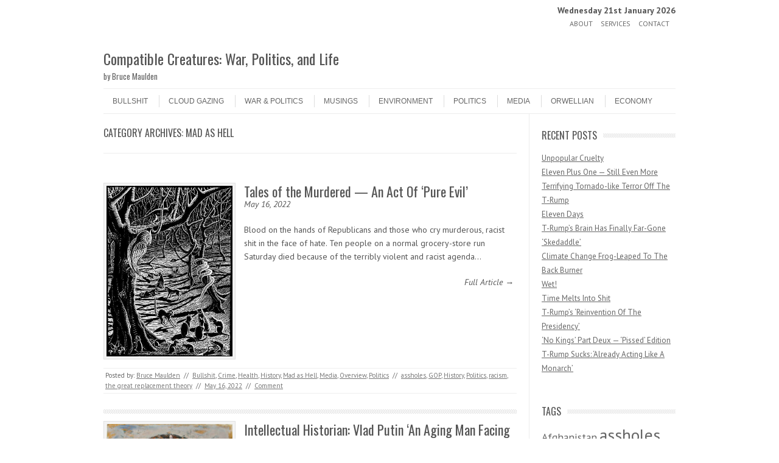

--- FILE ---
content_type: text/html; charset=UTF-8
request_url: https://bruce.maulden.us/category/mad-as-hell/
body_size: 16755
content:
<!DOCTYPE html>
<!-- paulirish.com/2008/conditional-stylesheets-vs-css-hacks-answer-neither/ -->
<!--[if IE 7]> <html class="no-js lt-ie9 lt-ie8" lang="en-US"> <![endif]-->
<!--[if IE 8]> <html class="no-js lt-ie9" lang="en-US"> <![endif]-->
<!--[if gt IE 8]><!--> <html class="no-js" lang="en-US"> <!--<![endif]-->
<head>
<meta charset="UTF-8" />
<meta name="viewport" content="width=device-width" />
<title>Mad as Hell Archives - Compatible Creatures: War, Politics, and Life</title>
<link rel="profile" href="http://gmpg.org/xfn/11" />
<link rel="pingback" href="https://bruce.maulden.us/xmlrpc.php" />

	
<!-- Begin wp_head() -->
<meta name='robots' content='index, follow, max-image-preview:large, max-snippet:-1, max-video-preview:-1' />

	<!-- This site is optimized with the Yoast SEO plugin v26.8 - https://yoast.com/product/yoast-seo-wordpress/ -->
	<link rel="canonical" href="https://bruce.maulden.us/category/mad-as-hell/" />
	<link rel="next" href="https://bruce.maulden.us/category/mad-as-hell/page/2/" />
	<script type="application/ld+json" class="yoast-schema-graph">{"@context":"https://schema.org","@graph":[{"@type":"CollectionPage","@id":"https://bruce.maulden.us/category/mad-as-hell/","url":"https://bruce.maulden.us/category/mad-as-hell/","name":"Mad as Hell Archives - Compatible Creatures: War, Politics, and Life","isPartOf":{"@id":"https://bruce.maulden.us/#website"},"primaryImageOfPage":{"@id":"https://bruce.maulden.us/category/mad-as-hell/#primaryimage"},"image":{"@id":"https://bruce.maulden.us/category/mad-as-hell/#primaryimage"},"thumbnailUrl":"https://bruce.maulden.us/wp-content/uploads/artwork_images_423841944_504846_mc-escher.jpg","inLanguage":"en-US"},{"@type":"ImageObject","inLanguage":"en-US","@id":"https://bruce.maulden.us/category/mad-as-hell/#primaryimage","url":"https://bruce.maulden.us/wp-content/uploads/artwork_images_423841944_504846_mc-escher.jpg","contentUrl":"https://bruce.maulden.us/wp-content/uploads/artwork_images_423841944_504846_mc-escher.jpg"},{"@type":"WebSite","@id":"https://bruce.maulden.us/#website","url":"https://bruce.maulden.us/","name":"Compatible Creatures: War, Politics, and Life","description":"by Bruce Maulden","publisher":{"@id":"https://bruce.maulden.us/#/schema/person/c31bf39d99c328f5e09176ceaa33e83b"},"potentialAction":[{"@type":"SearchAction","target":{"@type":"EntryPoint","urlTemplate":"https://bruce.maulden.us/?s={search_term_string}"},"query-input":{"@type":"PropertyValueSpecification","valueRequired":true,"valueName":"search_term_string"}}],"inLanguage":"en-US"},{"@type":["Person","Organization"],"@id":"https://bruce.maulden.us/#/schema/person/c31bf39d99c328f5e09176ceaa33e83b","name":"Bruce Maulden","image":{"@type":"ImageObject","inLanguage":"en-US","@id":"https://bruce.maulden.us/#/schema/person/image/","url":"https://secure.gravatar.com/avatar/8a4dbe259e9973d2b5d6303549611b1d0dfb70641413860bdcd607c8c59cd142?s=96&d=identicon&r=g","contentUrl":"https://secure.gravatar.com/avatar/8a4dbe259e9973d2b5d6303549611b1d0dfb70641413860bdcd607c8c59cd142?s=96&d=identicon&r=g","caption":"Bruce Maulden"},"logo":{"@id":"https://bruce.maulden.us/#/schema/person/image/"},"sameAs":["https://bruce.maulden.us/"]}]}</script>
	<!-- / Yoast SEO plugin. -->


<link rel='dns-prefetch' href='//platform-api.sharethis.com' />
<link rel='dns-prefetch' href='//www.googletagmanager.com' />
<link rel='dns-prefetch' href='//fonts.googleapis.com' />
<link rel="alternate" type="application/rss+xml" title="Compatible Creatures: War, Politics, and Life &raquo; Feed" href="https://bruce.maulden.us/feed/" />
<link rel="alternate" type="application/rss+xml" title="Compatible Creatures: War, Politics, and Life &raquo; Comments Feed" href="https://bruce.maulden.us/comments/feed/" />
<link rel="alternate" type="application/rss+xml" title="Compatible Creatures: War, Politics, and Life &raquo; Mad as Hell Category Feed" href="https://bruce.maulden.us/category/mad-as-hell/feed/" />
		<style>
			.lazyload,
			.lazyloading {
				max-width: 100%;
			}
		</style>
		<style id='wp-img-auto-sizes-contain-inline-css' type='text/css'>
img:is([sizes=auto i],[sizes^="auto," i]){contain-intrinsic-size:3000px 1500px}
/*# sourceURL=wp-img-auto-sizes-contain-inline-css */
</style>
<style id='wp-emoji-styles-inline-css' type='text/css'>

	img.wp-smiley, img.emoji {
		display: inline !important;
		border: none !important;
		box-shadow: none !important;
		height: 1em !important;
		width: 1em !important;
		margin: 0 0.07em !important;
		vertical-align: -0.1em !important;
		background: none !important;
		padding: 0 !important;
	}
/*# sourceURL=wp-emoji-styles-inline-css */
</style>
<style id='wp-block-library-inline-css' type='text/css'>
:root{--wp-block-synced-color:#7a00df;--wp-block-synced-color--rgb:122,0,223;--wp-bound-block-color:var(--wp-block-synced-color);--wp-editor-canvas-background:#ddd;--wp-admin-theme-color:#007cba;--wp-admin-theme-color--rgb:0,124,186;--wp-admin-theme-color-darker-10:#006ba1;--wp-admin-theme-color-darker-10--rgb:0,107,160.5;--wp-admin-theme-color-darker-20:#005a87;--wp-admin-theme-color-darker-20--rgb:0,90,135;--wp-admin-border-width-focus:2px}@media (min-resolution:192dpi){:root{--wp-admin-border-width-focus:1.5px}}.wp-element-button{cursor:pointer}:root .has-very-light-gray-background-color{background-color:#eee}:root .has-very-dark-gray-background-color{background-color:#313131}:root .has-very-light-gray-color{color:#eee}:root .has-very-dark-gray-color{color:#313131}:root .has-vivid-green-cyan-to-vivid-cyan-blue-gradient-background{background:linear-gradient(135deg,#00d084,#0693e3)}:root .has-purple-crush-gradient-background{background:linear-gradient(135deg,#34e2e4,#4721fb 50%,#ab1dfe)}:root .has-hazy-dawn-gradient-background{background:linear-gradient(135deg,#faaca8,#dad0ec)}:root .has-subdued-olive-gradient-background{background:linear-gradient(135deg,#fafae1,#67a671)}:root .has-atomic-cream-gradient-background{background:linear-gradient(135deg,#fdd79a,#004a59)}:root .has-nightshade-gradient-background{background:linear-gradient(135deg,#330968,#31cdcf)}:root .has-midnight-gradient-background{background:linear-gradient(135deg,#020381,#2874fc)}:root{--wp--preset--font-size--normal:16px;--wp--preset--font-size--huge:42px}.has-regular-font-size{font-size:1em}.has-larger-font-size{font-size:2.625em}.has-normal-font-size{font-size:var(--wp--preset--font-size--normal)}.has-huge-font-size{font-size:var(--wp--preset--font-size--huge)}.has-text-align-center{text-align:center}.has-text-align-left{text-align:left}.has-text-align-right{text-align:right}.has-fit-text{white-space:nowrap!important}#end-resizable-editor-section{display:none}.aligncenter{clear:both}.items-justified-left{justify-content:flex-start}.items-justified-center{justify-content:center}.items-justified-right{justify-content:flex-end}.items-justified-space-between{justify-content:space-between}.screen-reader-text{border:0;clip-path:inset(50%);height:1px;margin:-1px;overflow:hidden;padding:0;position:absolute;width:1px;word-wrap:normal!important}.screen-reader-text:focus{background-color:#ddd;clip-path:none;color:#444;display:block;font-size:1em;height:auto;left:5px;line-height:normal;padding:15px 23px 14px;text-decoration:none;top:5px;width:auto;z-index:100000}html :where(.has-border-color){border-style:solid}html :where([style*=border-top-color]){border-top-style:solid}html :where([style*=border-right-color]){border-right-style:solid}html :where([style*=border-bottom-color]){border-bottom-style:solid}html :where([style*=border-left-color]){border-left-style:solid}html :where([style*=border-width]){border-style:solid}html :where([style*=border-top-width]){border-top-style:solid}html :where([style*=border-right-width]){border-right-style:solid}html :where([style*=border-bottom-width]){border-bottom-style:solid}html :where([style*=border-left-width]){border-left-style:solid}html :where(img[class*=wp-image-]){height:auto;max-width:100%}:where(figure){margin:0 0 1em}html :where(.is-position-sticky){--wp-admin--admin-bar--position-offset:var(--wp-admin--admin-bar--height,0px)}@media screen and (max-width:600px){html :where(.is-position-sticky){--wp-admin--admin-bar--position-offset:0px}}

/*# sourceURL=wp-block-library-inline-css */
</style><style id='global-styles-inline-css' type='text/css'>
:root{--wp--preset--aspect-ratio--square: 1;--wp--preset--aspect-ratio--4-3: 4/3;--wp--preset--aspect-ratio--3-4: 3/4;--wp--preset--aspect-ratio--3-2: 3/2;--wp--preset--aspect-ratio--2-3: 2/3;--wp--preset--aspect-ratio--16-9: 16/9;--wp--preset--aspect-ratio--9-16: 9/16;--wp--preset--color--black: #000000;--wp--preset--color--cyan-bluish-gray: #abb8c3;--wp--preset--color--white: #ffffff;--wp--preset--color--pale-pink: #f78da7;--wp--preset--color--vivid-red: #cf2e2e;--wp--preset--color--luminous-vivid-orange: #ff6900;--wp--preset--color--luminous-vivid-amber: #fcb900;--wp--preset--color--light-green-cyan: #7bdcb5;--wp--preset--color--vivid-green-cyan: #00d084;--wp--preset--color--pale-cyan-blue: #8ed1fc;--wp--preset--color--vivid-cyan-blue: #0693e3;--wp--preset--color--vivid-purple: #9b51e0;--wp--preset--gradient--vivid-cyan-blue-to-vivid-purple: linear-gradient(135deg,rgb(6,147,227) 0%,rgb(155,81,224) 100%);--wp--preset--gradient--light-green-cyan-to-vivid-green-cyan: linear-gradient(135deg,rgb(122,220,180) 0%,rgb(0,208,130) 100%);--wp--preset--gradient--luminous-vivid-amber-to-luminous-vivid-orange: linear-gradient(135deg,rgb(252,185,0) 0%,rgb(255,105,0) 100%);--wp--preset--gradient--luminous-vivid-orange-to-vivid-red: linear-gradient(135deg,rgb(255,105,0) 0%,rgb(207,46,46) 100%);--wp--preset--gradient--very-light-gray-to-cyan-bluish-gray: linear-gradient(135deg,rgb(238,238,238) 0%,rgb(169,184,195) 100%);--wp--preset--gradient--cool-to-warm-spectrum: linear-gradient(135deg,rgb(74,234,220) 0%,rgb(151,120,209) 20%,rgb(207,42,186) 40%,rgb(238,44,130) 60%,rgb(251,105,98) 80%,rgb(254,248,76) 100%);--wp--preset--gradient--blush-light-purple: linear-gradient(135deg,rgb(255,206,236) 0%,rgb(152,150,240) 100%);--wp--preset--gradient--blush-bordeaux: linear-gradient(135deg,rgb(254,205,165) 0%,rgb(254,45,45) 50%,rgb(107,0,62) 100%);--wp--preset--gradient--luminous-dusk: linear-gradient(135deg,rgb(255,203,112) 0%,rgb(199,81,192) 50%,rgb(65,88,208) 100%);--wp--preset--gradient--pale-ocean: linear-gradient(135deg,rgb(255,245,203) 0%,rgb(182,227,212) 50%,rgb(51,167,181) 100%);--wp--preset--gradient--electric-grass: linear-gradient(135deg,rgb(202,248,128) 0%,rgb(113,206,126) 100%);--wp--preset--gradient--midnight: linear-gradient(135deg,rgb(2,3,129) 0%,rgb(40,116,252) 100%);--wp--preset--font-size--small: 13px;--wp--preset--font-size--medium: 20px;--wp--preset--font-size--large: 36px;--wp--preset--font-size--x-large: 42px;--wp--preset--spacing--20: 0.44rem;--wp--preset--spacing--30: 0.67rem;--wp--preset--spacing--40: 1rem;--wp--preset--spacing--50: 1.5rem;--wp--preset--spacing--60: 2.25rem;--wp--preset--spacing--70: 3.38rem;--wp--preset--spacing--80: 5.06rem;--wp--preset--shadow--natural: 6px 6px 9px rgba(0, 0, 0, 0.2);--wp--preset--shadow--deep: 12px 12px 50px rgba(0, 0, 0, 0.4);--wp--preset--shadow--sharp: 6px 6px 0px rgba(0, 0, 0, 0.2);--wp--preset--shadow--outlined: 6px 6px 0px -3px rgb(255, 255, 255), 6px 6px rgb(0, 0, 0);--wp--preset--shadow--crisp: 6px 6px 0px rgb(0, 0, 0);}:where(.is-layout-flex){gap: 0.5em;}:where(.is-layout-grid){gap: 0.5em;}body .is-layout-flex{display: flex;}.is-layout-flex{flex-wrap: wrap;align-items: center;}.is-layout-flex > :is(*, div){margin: 0;}body .is-layout-grid{display: grid;}.is-layout-grid > :is(*, div){margin: 0;}:where(.wp-block-columns.is-layout-flex){gap: 2em;}:where(.wp-block-columns.is-layout-grid){gap: 2em;}:where(.wp-block-post-template.is-layout-flex){gap: 1.25em;}:where(.wp-block-post-template.is-layout-grid){gap: 1.25em;}.has-black-color{color: var(--wp--preset--color--black) !important;}.has-cyan-bluish-gray-color{color: var(--wp--preset--color--cyan-bluish-gray) !important;}.has-white-color{color: var(--wp--preset--color--white) !important;}.has-pale-pink-color{color: var(--wp--preset--color--pale-pink) !important;}.has-vivid-red-color{color: var(--wp--preset--color--vivid-red) !important;}.has-luminous-vivid-orange-color{color: var(--wp--preset--color--luminous-vivid-orange) !important;}.has-luminous-vivid-amber-color{color: var(--wp--preset--color--luminous-vivid-amber) !important;}.has-light-green-cyan-color{color: var(--wp--preset--color--light-green-cyan) !important;}.has-vivid-green-cyan-color{color: var(--wp--preset--color--vivid-green-cyan) !important;}.has-pale-cyan-blue-color{color: var(--wp--preset--color--pale-cyan-blue) !important;}.has-vivid-cyan-blue-color{color: var(--wp--preset--color--vivid-cyan-blue) !important;}.has-vivid-purple-color{color: var(--wp--preset--color--vivid-purple) !important;}.has-black-background-color{background-color: var(--wp--preset--color--black) !important;}.has-cyan-bluish-gray-background-color{background-color: var(--wp--preset--color--cyan-bluish-gray) !important;}.has-white-background-color{background-color: var(--wp--preset--color--white) !important;}.has-pale-pink-background-color{background-color: var(--wp--preset--color--pale-pink) !important;}.has-vivid-red-background-color{background-color: var(--wp--preset--color--vivid-red) !important;}.has-luminous-vivid-orange-background-color{background-color: var(--wp--preset--color--luminous-vivid-orange) !important;}.has-luminous-vivid-amber-background-color{background-color: var(--wp--preset--color--luminous-vivid-amber) !important;}.has-light-green-cyan-background-color{background-color: var(--wp--preset--color--light-green-cyan) !important;}.has-vivid-green-cyan-background-color{background-color: var(--wp--preset--color--vivid-green-cyan) !important;}.has-pale-cyan-blue-background-color{background-color: var(--wp--preset--color--pale-cyan-blue) !important;}.has-vivid-cyan-blue-background-color{background-color: var(--wp--preset--color--vivid-cyan-blue) !important;}.has-vivid-purple-background-color{background-color: var(--wp--preset--color--vivid-purple) !important;}.has-black-border-color{border-color: var(--wp--preset--color--black) !important;}.has-cyan-bluish-gray-border-color{border-color: var(--wp--preset--color--cyan-bluish-gray) !important;}.has-white-border-color{border-color: var(--wp--preset--color--white) !important;}.has-pale-pink-border-color{border-color: var(--wp--preset--color--pale-pink) !important;}.has-vivid-red-border-color{border-color: var(--wp--preset--color--vivid-red) !important;}.has-luminous-vivid-orange-border-color{border-color: var(--wp--preset--color--luminous-vivid-orange) !important;}.has-luminous-vivid-amber-border-color{border-color: var(--wp--preset--color--luminous-vivid-amber) !important;}.has-light-green-cyan-border-color{border-color: var(--wp--preset--color--light-green-cyan) !important;}.has-vivid-green-cyan-border-color{border-color: var(--wp--preset--color--vivid-green-cyan) !important;}.has-pale-cyan-blue-border-color{border-color: var(--wp--preset--color--pale-cyan-blue) !important;}.has-vivid-cyan-blue-border-color{border-color: var(--wp--preset--color--vivid-cyan-blue) !important;}.has-vivid-purple-border-color{border-color: var(--wp--preset--color--vivid-purple) !important;}.has-vivid-cyan-blue-to-vivid-purple-gradient-background{background: var(--wp--preset--gradient--vivid-cyan-blue-to-vivid-purple) !important;}.has-light-green-cyan-to-vivid-green-cyan-gradient-background{background: var(--wp--preset--gradient--light-green-cyan-to-vivid-green-cyan) !important;}.has-luminous-vivid-amber-to-luminous-vivid-orange-gradient-background{background: var(--wp--preset--gradient--luminous-vivid-amber-to-luminous-vivid-orange) !important;}.has-luminous-vivid-orange-to-vivid-red-gradient-background{background: var(--wp--preset--gradient--luminous-vivid-orange-to-vivid-red) !important;}.has-very-light-gray-to-cyan-bluish-gray-gradient-background{background: var(--wp--preset--gradient--very-light-gray-to-cyan-bluish-gray) !important;}.has-cool-to-warm-spectrum-gradient-background{background: var(--wp--preset--gradient--cool-to-warm-spectrum) !important;}.has-blush-light-purple-gradient-background{background: var(--wp--preset--gradient--blush-light-purple) !important;}.has-blush-bordeaux-gradient-background{background: var(--wp--preset--gradient--blush-bordeaux) !important;}.has-luminous-dusk-gradient-background{background: var(--wp--preset--gradient--luminous-dusk) !important;}.has-pale-ocean-gradient-background{background: var(--wp--preset--gradient--pale-ocean) !important;}.has-electric-grass-gradient-background{background: var(--wp--preset--gradient--electric-grass) !important;}.has-midnight-gradient-background{background: var(--wp--preset--gradient--midnight) !important;}.has-small-font-size{font-size: var(--wp--preset--font-size--small) !important;}.has-medium-font-size{font-size: var(--wp--preset--font-size--medium) !important;}.has-large-font-size{font-size: var(--wp--preset--font-size--large) !important;}.has-x-large-font-size{font-size: var(--wp--preset--font-size--x-large) !important;}
/*# sourceURL=global-styles-inline-css */
</style>

<style id='classic-theme-styles-inline-css' type='text/css'>
/*! This file is auto-generated */
.wp-block-button__link{color:#fff;background-color:#32373c;border-radius:9999px;box-shadow:none;text-decoration:none;padding:calc(.667em + 2px) calc(1.333em + 2px);font-size:1.125em}.wp-block-file__button{background:#32373c;color:#fff;text-decoration:none}
/*# sourceURL=/wp-includes/css/classic-themes.min.css */
</style>
<link rel='stylesheet' id='leaf-style-css' href='https://bruce.maulden.us/wp-content/themes/leaf/style.css?ver=6.9' type='text/css' media='all' />
<link rel='stylesheet' id='leaf-google-fonts-css' href='https://fonts.googleapis.com/css?family=Oswald:400|PT+Sans:400,700,400italic' type='text/css' media='all' />
<script type="text/javascript" src="https://bruce.maulden.us/wp-includes/js/jquery/jquery.min.js?ver=3.7.1" id="jquery-core-js"></script>
<script type="text/javascript" src="https://bruce.maulden.us/wp-includes/js/jquery/jquery-migrate.min.js?ver=3.4.1" id="jquery-migrate-js"></script>
<script type="text/javascript" src="https://bruce.maulden.us/wp-content/themes/leaf/js/modernizr-2.6.2.js?ver=2.6.2" id="modernizr-js"></script>
<script type="text/javascript" src="//platform-api.sharethis.com/js/sharethis.js#source=googleanalytics-wordpress#product=ga&amp;property=5e7a4566da97820012e00c0e" id="googleanalytics-platform-sharethis-js"></script>

<!-- Google tag (gtag.js) snippet added by Site Kit -->
<!-- Google Analytics snippet added by Site Kit -->
<script type="text/javascript" src="https://www.googletagmanager.com/gtag/js?id=GT-TBV42BD" id="google_gtagjs-js" async></script>
<script type="text/javascript" id="google_gtagjs-js-after">
/* <![CDATA[ */
window.dataLayer = window.dataLayer || [];function gtag(){dataLayer.push(arguments);}
gtag("set","linker",{"domains":["bruce.maulden.us"]});
gtag("js", new Date());
gtag("set", "developer_id.dZTNiMT", true);
gtag("config", "GT-TBV42BD");
 window._googlesitekit = window._googlesitekit || {}; window._googlesitekit.throttledEvents = []; window._googlesitekit.gtagEvent = (name, data) => { var key = JSON.stringify( { name, data } ); if ( !! window._googlesitekit.throttledEvents[ key ] ) { return; } window._googlesitekit.throttledEvents[ key ] = true; setTimeout( () => { delete window._googlesitekit.throttledEvents[ key ]; }, 5 ); gtag( "event", name, { ...data, event_source: "site-kit" } ); }; 
//# sourceURL=google_gtagjs-js-after
/* ]]> */
</script>
<link rel="https://api.w.org/" href="https://bruce.maulden.us/wp-json/" /><link rel="alternate" title="JSON" type="application/json" href="https://bruce.maulden.us/wp-json/wp/v2/categories/9" /><link rel="EditURI" type="application/rsd+xml" title="RSD" href="https://bruce.maulden.us/xmlrpc.php?rsd" />
<meta name="generator" content="WordPress 6.9" />
<meta name="generator" content="Site Kit by Google 1.170.0" />		<script>
			document.documentElement.className = document.documentElement.className.replace('no-js', 'js');
		</script>
				<style>
			.no-js img.lazyload {
				display: none;
			}

			figure.wp-block-image img.lazyloading {
				min-width: 150px;
			}

			.lazyload,
			.lazyloading {
				--smush-placeholder-width: 100px;
				--smush-placeholder-aspect-ratio: 1/1;
				width: var(--smush-image-width, var(--smush-placeholder-width)) !important;
				aspect-ratio: var(--smush-image-aspect-ratio, var(--smush-placeholder-aspect-ratio)) !important;
			}

						.lazyload, .lazyloading {
				opacity: 0;
			}

			.lazyloaded {
				opacity: 1;
				transition: opacity 400ms;
				transition-delay: 0ms;
			}

					</style>
		<!-- Begin Leaf css -->
<style type="text/css">
#page { max-width: 100%; margin-top: 0px; margin-bottom: 0px; box-shadow: none;}
a:hover, .site-header h1 a:hover, .site-header h2 a:hover, .comments-link a:hover, .entry-meta a:hover, .widget-area .widget a:hover, .footer-navigation li a:hover, .copyright a:hover, .site-info a:hover, .comment-content .reply a:hover, #respond #submit:hover { color: #009966;}
.image-tag, .aside-format, .audio-format, .gallery-format, .image-format, .link-format, .video-format, .search-bar .submit, .iview-caption.caption3, .pagination .current, .pagination a:hover { background-color: #009966;}
.search-bar:after {border-right-color: #009966;}



</style>
<!-- End Leaf css -->
<script>
(function() {
	(function (i, s, o, g, r, a, m) {
		i['GoogleAnalyticsObject'] = r;
		i[r] = i[r] || function () {
				(i[r].q = i[r].q || []).push(arguments)
			}, i[r].l = 1 * new Date();
		a = s.createElement(o),
			m = s.getElementsByTagName(o)[0];
		a.async = 1;
		a.src = g;
		m.parentNode.insertBefore(a, m)
	})(window, document, 'script', 'https://google-analytics.com/analytics.js', 'ga');

	ga('create', 'UA-33549550-12', 'auto');
			ga('send', 'pageview');
	})();
</script>
<style type="text/css" id="custom-background-css">
body.custom-background { background-image: url("https://bruce.maulden.us/wp-content/themes/leaf/images/body-BG.png"); background-position: left top; background-size: auto; background-repeat: repeat; background-attachment: scroll; }
</style>
	
<!-- Google Tag Manager snippet added by Site Kit -->
<script type="text/javascript">
/* <![CDATA[ */

			( function( w, d, s, l, i ) {
				w[l] = w[l] || [];
				w[l].push( {'gtm.start': new Date().getTime(), event: 'gtm.js'} );
				var f = d.getElementsByTagName( s )[0],
					j = d.createElement( s ), dl = l != 'dataLayer' ? '&l=' + l : '';
				j.async = true;
				j.src = 'https://www.googletagmanager.com/gtm.js?id=' + i + dl;
				f.parentNode.insertBefore( j, f );
			} )( window, document, 'script', 'dataLayer', 'GTM-M8HTWRCZ' );
			
/* ]]> */
</script>

<!-- End Google Tag Manager snippet added by Site Kit -->
<!-- End wp_head() -->
</head>

<body class="archive category category-mad-as-hell category-9 custom-background wp-theme-leaf">

<div id="page" class="hfeed site">

	<div id="head-container">
	
				
<div align="right" class="top-nav row" style="padding-top:10px;"><strong>Wednesday 21st January 2026</strong></div>
				
		
			<div class="top-nav row">

				<nav role="navigation" class="site-navigation header-navigation twelve columns">
					<h1 class="assistive-text">Header Menu</h1>
					<div class="assistive-text skip-link"><a href="#content" title="Skip to content">Skip to content</a></div>
					<div class="menu-main-container"><ul id="menu-main" class="header-menu"><li id="menu-item-19443" class="menu-item menu-item-type-post_type menu-item-object-page menu-item-19443"><a href="https://bruce.maulden.us/about/">About</a></li>
<li id="menu-item-19444" class="menu-item menu-item-type-post_type menu-item-object-page menu-item-19444"><a href="https://bruce.maulden.us/services/">Services</a></li>
<li id="menu-item-19623" class="menu-item menu-item-type-post_type menu-item-object-page menu-item-19623"><a href="https://bruce.maulden.us/contact/">Contact</a></li>
</ul></div>				</nav><!-- .site-navigation .header-navigation -->
					
			</div><!-- .top-nav .row -->
					
		
		<div class="row">
			<header id="masthead" class="site-header row twelve columns" role="banner">

				<div class="row">

					<div class="header-group six columns">
					
											
						<hgroup>
							<h1 class="site-title"><a href="https://bruce.maulden.us/" title="Compatible Creatures: War, Politics, and Life" rel="home">Compatible Creatures: War, Politics, and Life</a></h1>
							<h2 class="site-description">by Bruce Maulden</h2>
						</hgroup>
						
											</div><!-- .header-group .six .columns -->
					
												
				</div><!-- .row -->
				
				<nav role="navigation" class="site-navigation main-navigation">
					<h1 class="assistive-text">Menu</h1>
					<div class="assistive-text skip-link"><a href="#content" title="Skip to content">Skip to content</a></div>

					<div class="menu-categories-container"><ul id="menu-categories" class="sf-menu"><li id="menu-item-28866" class="menu-item menu-item-type-taxonomy menu-item-object-category menu-item-28866"><a href="https://bruce.maulden.us/category/bullshit/">Bullshit</a></li>
<li id="menu-item-28867" class="menu-item menu-item-type-taxonomy menu-item-object-category menu-item-28867"><a href="https://bruce.maulden.us/category/cloud-gazing/">Cloud Gazing</a></li>
<li id="menu-item-28868" class="menu-item menu-item-type-taxonomy menu-item-object-category menu-item-28868"><a href="https://bruce.maulden.us/category/warpolitics/">War &#038; Politics</a></li>
<li id="menu-item-28869" class="menu-item menu-item-type-taxonomy menu-item-object-category menu-item-28869"><a href="https://bruce.maulden.us/category/musings/">Musings</a></li>
<li id="menu-item-28870" class="menu-item menu-item-type-taxonomy menu-item-object-category menu-item-28870"><a href="https://bruce.maulden.us/category/environment/">Environment</a></li>
<li id="menu-item-28871" class="menu-item menu-item-type-taxonomy menu-item-object-category menu-item-28871"><a href="https://bruce.maulden.us/category/politics/">Politics</a></li>
<li id="menu-item-28872" class="menu-item menu-item-type-taxonomy menu-item-object-category menu-item-28872"><a href="https://bruce.maulden.us/category/media/">Media</a></li>
<li id="menu-item-28873" class="menu-item menu-item-type-taxonomy menu-item-object-category menu-item-28873"><a href="https://bruce.maulden.us/category/orwellian/">Orwellian</a></li>
<li id="menu-item-28874" class="menu-item menu-item-type-taxonomy menu-item-object-category menu-item-28874"><a href="https://bruce.maulden.us/category/economy-2/">Economy</a></li>
</ul></div>				</nav><!-- .site-navigation .main-navigation -->
				
			</header><!-- #masthead .site-header .twelve .columns -->
		</div><!-- .row -->
	</div><!-- #head-container -->
	
		
	<div id="main" class="row">
	<section id="primary" class="site-content nine columns">
		<div id="content" role="main">

					<header class="archive-header">
				<h1 class="archive-title">Category Archives: <span>Mad as Hell</span></h1>

							</header><!-- /. archive-header -->

			
	<article id="post-66207" class="post-66207 post type-post status-publish format-standard has-post-thumbnail hentry category-bullshit category-crime category-health category-history category-mad-as-hell category-media category-overview category-politics tag-assholes tag-gop tag-history tag-politics tag-racism tag-the-great-replacement-theory">

		<div class="post-articles row">
								
			<div class="four columns">
			
				
					<a href="https://bruce.maulden.us/2022/05/16/tales-of-the-murdered-an-act-of-pure-evil/">
						<img data-src="https://bruce.maulden.us/wp-content/uploads/artwork_images_423841944_504846_mc-escher.jpg" alt="Tales of the Murdered &#8212; An Act Of &#8216;Pure Evil&#8217;" class="attachment-post-thumbnail wp-post-image lazyload" src="[data-uri]" style="--smush-placeholder-width: 354px; --smush-placeholder-aspect-ratio: 354/480;">
					</a>
				
														
			</div><!-- .four .columns -->
							
			<div class="eight columns">
							
				<header class="entry-header">
					<h1 class="entry-title">
						<a href="https://bruce.maulden.us/2022/05/16/tales-of-the-murdered-an-act-of-pure-evil/" title="Permalink to Tales of the Murdered &#8212; An Act Of &#8216;Pure Evil&#8217;" rel="bookmark">Tales of the Murdered &#8212; An Act Of &#8216;Pure Evil&#8217;</a>
					</h1>
					<em>May 16, 2022</em>
				</header><!-- .entry-header -->

				<div class="entry-summary">
					<p>Blood on the hands of Republicans and those who cry murderous, racist shit in the face of hate. Ten people on a normal grocery-store run Saturday died because of the terribly violent and racist agenda&hellip;</p>				</div><!-- .entry-summary -->

				<p class="read-more-link"><a href="https://bruce.maulden.us/2022/05/16/tales-of-the-murdered-an-act-of-pure-evil/">Full Article &rarr;</a></p>
							
			</div><!-- .eight .columns -->
				
		</div><!-- .post-articles .row -->

		<footer class="entry-meta">
			<span class="posted-by">Posted by: <span class="author vcard"><a class="url fn n" href="https://bruce.maulden.us/author/bruce/" title="View all posts by Bruce Maulden" rel="author">Bruce Maulden</a></span> </span><span class="spacer">//</span> <a href="https://bruce.maulden.us/category/bullshit/" rel="category tag">Bullshit</a>, <a href="https://bruce.maulden.us/category/crime/" rel="category tag">Crime</a>, <a href="https://bruce.maulden.us/category/health/" rel="category tag">Health</a>, <a href="https://bruce.maulden.us/category/history/" rel="category tag">History</a>, <a href="https://bruce.maulden.us/category/mad-as-hell/" rel="category tag">Mad as Hell</a>, <a href="https://bruce.maulden.us/category/media/" rel="category tag">Media</a>, <a href="https://bruce.maulden.us/category/overview/" rel="category tag">Overview</a>, <a href="https://bruce.maulden.us/category/politics/" rel="category tag">Politics</a> <span class="spacer">//</span> <a href="https://bruce.maulden.us/tag/assholes/" rel="tag">assholes</a>, <a href="https://bruce.maulden.us/tag/gop/" rel="tag">GOP</a>, <a href="https://bruce.maulden.us/tag/history/" rel="tag">History</a>, <a href="https://bruce.maulden.us/tag/politics/" rel="tag">Politics</a>, <a href="https://bruce.maulden.us/tag/racism/" rel="tag">racism</a>, <a href="https://bruce.maulden.us/tag/the-great-replacement-theory/" rel="tag">the great replacement theory</a> <span class="spacer">//</span> <a href="https://bruce.maulden.us/2022/05/16/tales-of-the-murdered-an-act-of-pure-evil/" title="4:49 pm" rel="bookmark"><time class="entry-date updated" datetime="2022-05-16T16:49:06-08:00">May 16, 2022</time></a>			
							<span class="spacer"> // </span>
				<a href="https://bruce.maulden.us/2022/05/16/tales-of-the-murdered-an-act-of-pure-evil/#respond">Comment</a>						
					</footer><!-- .entry-meta -->
	</article><!-- #post -->			
			<div class="post-divider"></div>
					
			
	<article id="post-65655" class="post-65655 post type-post status-publish format-standard has-post-thumbnail hentry category-bullshit category-crime category-history category-just-plain-war category-lying-2 category-mad-as-hell category-madness category-media category-politics category-terror category-ukraine category-vlad-putin category-warpolitics tag-assholes tag-history tag-politics tag-ukraine tag-vlad-putin tag-war">

		<div class="post-articles row">
								
			<div class="four columns">
			
				
					<a href="https://bruce.maulden.us/2022/03/02/intellectual-historian-vlad-putin-an-aging-man-facing-his-own-death-had-decided-to-destroy-the-whole-world/">
						<img data-src="https://bruce.maulden.us/wp-content/uploads/755459_9b81c97f8b150bbd115d8074d366537d-240x300.jpeg" alt="Intellectual Historian: Vlad Putin &#8216;An Aging Man Facing His Own Death Had Decided To Destroy The Whole World&#8217;" class="attachment-post-thumbnail wp-post-image lazyload" src="[data-uri]" style="--smush-placeholder-width: 240px; --smush-placeholder-aspect-ratio: 240/300;">
					</a>
				
														
			</div><!-- .four .columns -->
							
			<div class="eight columns">
							
				<header class="entry-header">
					<h1 class="entry-title">
						<a href="https://bruce.maulden.us/2022/03/02/intellectual-historian-vlad-putin-an-aging-man-facing-his-own-death-had-decided-to-destroy-the-whole-world/" title="Permalink to Intellectual Historian: Vlad Putin &#8216;An Aging Man Facing His Own Death Had Decided To Destroy The Whole World&#8217;" rel="bookmark">Intellectual Historian: Vlad Putin &#8216;An Aging Man Facing His Own Death Had Decided To Destroy The Whole World&#8217;</a>
					</h1>
					<em>March 2, 2022</em>
				</header><!-- .entry-header -->

				<div class="entry-summary">
					<p>Another Ukraine daily war episode &#8212; nearly a week&#8217;s worth now &#8212; and apparently from all indications the whole horrible affair could be nasty and long-lived until there&#8217;s an end or whatever nutcase Vlad Putin&hellip;</p>				</div><!-- .entry-summary -->

				<p class="read-more-link"><a href="https://bruce.maulden.us/2022/03/02/intellectual-historian-vlad-putin-an-aging-man-facing-his-own-death-had-decided-to-destroy-the-whole-world/">Full Article &rarr;</a></p>
							
			</div><!-- .eight .columns -->
				
		</div><!-- .post-articles .row -->

		<footer class="entry-meta">
			<span class="posted-by">Posted by: <span class="author vcard"><a class="url fn n" href="https://bruce.maulden.us/author/bruce/" title="View all posts by Bruce Maulden" rel="author">Bruce Maulden</a></span> </span><span class="spacer">//</span> <a href="https://bruce.maulden.us/category/bullshit/" rel="category tag">Bullshit</a>, <a href="https://bruce.maulden.us/category/crime/" rel="category tag">Crime</a>, <a href="https://bruce.maulden.us/category/history/" rel="category tag">History</a>, <a href="https://bruce.maulden.us/category/just-plain-war/" rel="category tag">Just Plain War</a>, <a href="https://bruce.maulden.us/category/lying-2/" rel="category tag">Lying</a>, <a href="https://bruce.maulden.us/category/mad-as-hell/" rel="category tag">Mad as Hell</a>, <a href="https://bruce.maulden.us/category/madness/" rel="category tag">Madness</a>, <a href="https://bruce.maulden.us/category/media/" rel="category tag">Media</a>, <a href="https://bruce.maulden.us/category/politics/" rel="category tag">Politics</a>, <a href="https://bruce.maulden.us/category/terror/" rel="category tag">Terror</a>, <a href="https://bruce.maulden.us/category/ukraine/" rel="category tag">Ukraine</a>, <a href="https://bruce.maulden.us/category/vlad-putin/" rel="category tag">Vlad Putin</a>, <a href="https://bruce.maulden.us/category/warpolitics/" rel="category tag">War &amp; Politics</a> <span class="spacer">//</span> <a href="https://bruce.maulden.us/tag/assholes/" rel="tag">assholes</a>, <a href="https://bruce.maulden.us/tag/history/" rel="tag">History</a>, <a href="https://bruce.maulden.us/tag/politics/" rel="tag">Politics</a>, <a href="https://bruce.maulden.us/tag/ukraine/" rel="tag">Ukraine</a>, <a href="https://bruce.maulden.us/tag/vlad-putin/" rel="tag">Vlad Putin</a>, <a href="https://bruce.maulden.us/tag/war/" rel="tag">war</a> <span class="spacer">//</span> <a href="https://bruce.maulden.us/2022/03/02/intellectual-historian-vlad-putin-an-aging-man-facing-his-own-death-had-decided-to-destroy-the-whole-world/" title="6:01 pm" rel="bookmark"><time class="entry-date updated" datetime="2022-03-02T18:01:58-08:00">March 2, 2022</time></a>			
							<span class="spacer"> // </span>
				<a href="https://bruce.maulden.us/2022/03/02/intellectual-historian-vlad-putin-an-aging-man-facing-his-own-death-had-decided-to-destroy-the-whole-world/#respond">Comment</a>						
					</footer><!-- .entry-meta -->
	</article><!-- #post -->			
			<div class="post-divider"></div>
					
			
	<article id="post-53675" class="post-53675 post type-post status-publish format-standard has-post-thumbnail hentry category-bullshit category-cloud-gazing category-everything category-lying-2 category-mad-as-hell category-madness category-news tag-assholes tag-donald-trump tag-history tag-journalism tag-madness tag-orwellian tag-politics">

		<div class="post-articles row">
								
			<div class="four columns">
			
				
					<a href="https://bruce.maulden.us/2019/01/08/liar-live/">
						<img data-src="https://bruce.maulden.us/wp-content/uploads/pierrot-with-a-mask-1918_pablo-picasso-234x300.jpg" alt="Liar Live" class="attachment-post-thumbnail wp-post-image lazyload" src="[data-uri]" style="--smush-placeholder-width: 234px; --smush-placeholder-aspect-ratio: 234/300;">
					</a>
				
														
			</div><!-- .four .columns -->
							
			<div class="eight columns">
							
				<header class="entry-header">
					<h1 class="entry-title">
						<a href="https://bruce.maulden.us/2019/01/08/liar-live/" title="Permalink to Liar Live" rel="bookmark">Liar Live</a>
					</h1>
					<em>January 8, 2019</em>
				</header><!-- .entry-header -->

				<div class="entry-summary">
					<p>(Illustration: Pablo Picasso’s ‘Seated Pierrot,’ found here). As predicted by the NSA: Early-afternoon Tuesday here on California&#8217;s north coast can be summed-up in two words &#8212; rain and wind, though so far, seemingly more wind than&hellip;</p>				</div><!-- .entry-summary -->

				<p class="read-more-link"><a href="https://bruce.maulden.us/2019/01/08/liar-live/">Full Article &rarr;</a></p>
							
			</div><!-- .eight .columns -->
				
		</div><!-- .post-articles .row -->

		<footer class="entry-meta">
			<span class="posted-by">Posted by: <span class="author vcard"><a class="url fn n" href="https://bruce.maulden.us/author/bruce/" title="View all posts by Bruce Maulden" rel="author">Bruce Maulden</a></span> </span><span class="spacer">//</span> <a href="https://bruce.maulden.us/category/bullshit/" rel="category tag">Bullshit</a>, <a href="https://bruce.maulden.us/category/cloud-gazing/" rel="category tag">Cloud Gazing</a>, <a href="https://bruce.maulden.us/category/everything/" rel="category tag">Everything</a>, <a href="https://bruce.maulden.us/category/lying-2/" rel="category tag">Lying</a>, <a href="https://bruce.maulden.us/category/mad-as-hell/" rel="category tag">Mad as Hell</a>, <a href="https://bruce.maulden.us/category/madness/" rel="category tag">Madness</a>, <a href="https://bruce.maulden.us/category/news/" rel="category tag">News</a> <span class="spacer">//</span> <a href="https://bruce.maulden.us/tag/assholes/" rel="tag">assholes</a>, <a href="https://bruce.maulden.us/tag/donald-trump/" rel="tag">Donald Trump</a>, <a href="https://bruce.maulden.us/tag/history/" rel="tag">History</a>, <a href="https://bruce.maulden.us/tag/journalism/" rel="tag">journalism</a>, <a href="https://bruce.maulden.us/tag/madness/" rel="tag">Madness</a>, <a href="https://bruce.maulden.us/tag/orwellian/" rel="tag">Orwellian</a>, <a href="https://bruce.maulden.us/tag/politics/" rel="tag">Politics</a> <span class="spacer">//</span> <a href="https://bruce.maulden.us/2019/01/08/liar-live/" title="2:04 pm" rel="bookmark"><time class="entry-date updated" datetime="2019-01-08T14:04:54-08:00">January 8, 2019</time></a>			
							<span class="spacer"> // </span>
				<a href="https://bruce.maulden.us/2019/01/08/liar-live/#respond">Comment</a>						
					</footer><!-- .entry-meta -->
	</article><!-- #post -->			
			<div class="post-divider"></div>
					
			
	<article id="post-2291" class="post-2291 post type-post status-publish format-standard hentry category-mad-as-hell category-media category-musings">

		<div class="post-articles row">
								
			<div class="four columns">
			
				
					<a href="https://bruce.maulden.us/2009/05/21/change-wtf/">
						<img data-src="https://bruce.maulden.us/wp-content/themes/leaf/images/no-image-small.jpg" alt="&#8216;Change&#8217; = ? = WTF!" class="attachment-post-thumbnail wp-post-image lazyload" src="[data-uri]" style="--smush-placeholder-width: 300px; --smush-placeholder-aspect-ratio: 300/226;">
					</a>
				
														
			</div><!-- .four .columns -->
							
			<div class="eight columns">
							
				<header class="entry-header">
					<h1 class="entry-title">
						<a href="https://bruce.maulden.us/2009/05/21/change-wtf/" title="Permalink to &#8216;Change&#8217; = ? = WTF!" rel="bookmark">&#8216;Change&#8217; = ? = WTF!</a>
					</h1>
					<em>May 21, 2009</em>
				</header><!-- .entry-header -->

				<div class="entry-summary">
					<p>Change out my wizened, ancient ass! Yesterday fromÂ CREWÂ Â &#8212; Citizens for Responsibility And Ethics In Washington &#8212; on the so-called Valerie Plame Wilson episode: CREW learned today that the Obama administration is opposing our request that&hellip;</p>				</div><!-- .entry-summary -->

				<p class="read-more-link"><a href="https://bruce.maulden.us/2009/05/21/change-wtf/">Full Article &rarr;</a></p>
							
			</div><!-- .eight .columns -->
				
		</div><!-- .post-articles .row -->

		<footer class="entry-meta">
			<span class="posted-by">Posted by: <span class="author vcard"><a class="url fn n" href="https://bruce.maulden.us/author/bruce/" title="View all posts by Bruce Maulden" rel="author">Bruce Maulden</a></span> </span><span class="spacer">//</span> <a href="https://bruce.maulden.us/category/mad-as-hell/" rel="category tag">Mad as Hell</a>, <a href="https://bruce.maulden.us/category/media/" rel="category tag">Media</a>, <a href="https://bruce.maulden.us/category/musings/" rel="category tag">Musings</a> <span class="spacer">//</span> <a href="https://bruce.maulden.us/2009/05/21/change-wtf/" title="9:36 am" rel="bookmark"><time class="entry-date updated" datetime="2009-05-21T09:36:42-08:00">May 21, 2009</time></a>			
							<span class="spacer"> // </span>
				<a href="https://bruce.maulden.us/2009/05/21/change-wtf/#respond">Comment</a>						
					</footer><!-- .entry-meta -->
	</article><!-- #post -->			
			<div class="post-divider"></div>
					
			
	<article id="post-2201" class="post-2201 post type-post status-publish format-standard hentry category-double-standardreligious category-mad-as-hell category-media category-orwellian category-warpolitics">

		<div class="post-articles row">
								
			<div class="four columns">
			
				
					<a href="https://bruce.maulden.us/2009/05/17/irf-ed-biblically-speaking/">
						<img data-src="https://bruce.maulden.us/wp-content/themes/leaf/images/no-image-small.jpg" alt="&#8216;IRF-ed&#8217; &#8212; Biblically Speaking" class="attachment-post-thumbnail wp-post-image lazyload" src="[data-uri]" style="--smush-placeholder-width: 300px; --smush-placeholder-aspect-ratio: 300/226;">
					</a>
				
														
			</div><!-- .four .columns -->
							
			<div class="eight columns">
							
				<header class="entry-header">
					<h1 class="entry-title">
						<a href="https://bruce.maulden.us/2009/05/17/irf-ed-biblically-speaking/" title="Permalink to &#8216;IRF-ed&#8217; &#8212; Biblically Speaking" rel="bookmark">&#8216;IRF-ed&#8217; &#8212; Biblically Speaking</a>
					</h1>
					<em>May 17, 2009</em>
				</header><!-- .entry-header -->

				<div class="entry-summary">
					<p>The terror/shame of America. (Illustration found here). Similar to peeling the layers off one rotten-assed onion, the horrors of the last presidential administration continues to strike nausea and shame into the very hearts of any&hellip;</p>				</div><!-- .entry-summary -->

				<p class="read-more-link"><a href="https://bruce.maulden.us/2009/05/17/irf-ed-biblically-speaking/">Full Article &rarr;</a></p>
							
			</div><!-- .eight .columns -->
				
		</div><!-- .post-articles .row -->

		<footer class="entry-meta">
			<span class="posted-by">Posted by: <span class="author vcard"><a class="url fn n" href="https://bruce.maulden.us/author/bruce/" title="View all posts by Bruce Maulden" rel="author">Bruce Maulden</a></span> </span><span class="spacer">//</span> <a href="https://bruce.maulden.us/category/double-standardreligious/" rel="category tag">Double Standard/Religious</a>, <a href="https://bruce.maulden.us/category/mad-as-hell/" rel="category tag">Mad as Hell</a>, <a href="https://bruce.maulden.us/category/media/" rel="category tag">Media</a>, <a href="https://bruce.maulden.us/category/orwellian/" rel="category tag">Orwellian</a>, <a href="https://bruce.maulden.us/category/warpolitics/" rel="category tag">War &amp; Politics</a> <span class="spacer">//</span> <a href="https://bruce.maulden.us/2009/05/17/irf-ed-biblically-speaking/" title="8:18 am" rel="bookmark"><time class="entry-date updated" datetime="2009-05-17T08:18:23-08:00">May 17, 2009</time></a>			
							<span class="spacer"> // </span>
				<a href="https://bruce.maulden.us/2009/05/17/irf-ed-biblically-speaking/#respond">Comment</a>						
					</footer><!-- .entry-meta -->
	</article><!-- #post -->			
			<div class="post-divider"></div>
					
			
	<article id="post-1851" class="post-1851 post type-post status-publish format-standard hentry category-double-standardreligious category-mad-as-hell category-media">

		<div class="post-articles row">
								
			<div class="four columns">
			
				
					<a href="https://bruce.maulden.us/2009/05/03/tartuffery/">
						<img data-src="https://bruce.maulden.us/wp-content/themes/leaf/images/no-image-small.jpg" alt="Tartuffery" class="attachment-post-thumbnail wp-post-image lazyload" src="[data-uri]" style="--smush-placeholder-width: 300px; --smush-placeholder-aspect-ratio: 300/226;">
					</a>
				
														
			</div><!-- .four .columns -->
							
			<div class="eight columns">
							
				<header class="entry-header">
					<h1 class="entry-title">
						<a href="https://bruce.maulden.us/2009/05/03/tartuffery/" title="Permalink to Tartuffery" rel="bookmark">Tartuffery</a>
					</h1>
					<em>May 3, 2009</em>
				</header><!-- .entry-header -->

				<div class="entry-summary">
					<p>Why the US talks out the ass. ChurchgoingÂ makes one a much-nicer person: More than half of people who attend services at least once a week &#8212; 54 percent &#8212; said the use of torture against&hellip;</p>				</div><!-- .entry-summary -->

				<p class="read-more-link"><a href="https://bruce.maulden.us/2009/05/03/tartuffery/">Full Article &rarr;</a></p>
							
			</div><!-- .eight .columns -->
				
		</div><!-- .post-articles .row -->

		<footer class="entry-meta">
			<span class="posted-by">Posted by: <span class="author vcard"><a class="url fn n" href="https://bruce.maulden.us/author/bruce/" title="View all posts by Bruce Maulden" rel="author">Bruce Maulden</a></span> </span><span class="spacer">//</span> <a href="https://bruce.maulden.us/category/double-standardreligious/" rel="category tag">Double Standard/Religious</a>, <a href="https://bruce.maulden.us/category/mad-as-hell/" rel="category tag">Mad as Hell</a>, <a href="https://bruce.maulden.us/category/media/" rel="category tag">Media</a> <span class="spacer">//</span> <a href="https://bruce.maulden.us/2009/05/03/tartuffery/" title="8:07 am" rel="bookmark"><time class="entry-date updated" datetime="2009-05-03T08:07:08-08:00">May 3, 2009</time></a>			
							<span class="spacer"> // </span>
				<a href="https://bruce.maulden.us/2009/05/03/tartuffery/#respond">Comment</a>						
					</footer><!-- .entry-meta -->
	</article><!-- #post -->			
			<div class="post-divider"></div>
					
			
	<article id="post-305" class="post-305 post type-post status-publish format-standard hentry category-just-plain-war category-mad-as-hell category-media">

		<div class="post-articles row">
								
			<div class="four columns">
			
				
					<a href="https://bruce.maulden.us/2009/02/05/killin-themselves/">
						<img data-src="https://bruce.maulden.us/wp-content/themes/leaf/images/no-image-small.jpg" alt="Killin&#8217; Themselves" class="attachment-post-thumbnail wp-post-image lazyload" src="[data-uri]" style="--smush-placeholder-width: 300px; --smush-placeholder-aspect-ratio: 300/226;">
					</a>
				
														
			</div><!-- .four .columns -->
							
			<div class="eight columns">
							
				<header class="entry-header">
					<h1 class="entry-title">
						<a href="https://bruce.maulden.us/2009/02/05/killin-themselves/" title="Permalink to Killin&#8217; Themselves" rel="bookmark">Killin&#8217; Themselves</a>
					</h1>
					<em>February 5, 2009</em>
				</header><!-- .entry-header -->

				<div class="entry-summary">
					<p>&#8220;Suicide is painless,&#8221; and yes indeed it does bring on many changes, but with the game of life hard to play, since it&#8217;s gonna be lost anyway, to win is to cheat, lay it down&hellip;</p>				</div><!-- .entry-summary -->

				<p class="read-more-link"><a href="https://bruce.maulden.us/2009/02/05/killin-themselves/">Full Article &rarr;</a></p>
							
			</div><!-- .eight .columns -->
				
		</div><!-- .post-articles .row -->

		<footer class="entry-meta">
			<span class="posted-by">Posted by: <span class="author vcard"><a class="url fn n" href="https://bruce.maulden.us/author/bruce/" title="View all posts by Bruce Maulden" rel="author">Bruce Maulden</a></span> </span><span class="spacer">//</span> <a href="https://bruce.maulden.us/category/just-plain-war/" rel="category tag">Just Plain War</a>, <a href="https://bruce.maulden.us/category/mad-as-hell/" rel="category tag">Mad as Hell</a>, <a href="https://bruce.maulden.us/category/media/" rel="category tag">Media</a> <span class="spacer">//</span> <a href="https://bruce.maulden.us/2009/02/05/killin-themselves/" title="8:05 pm" rel="bookmark"><time class="entry-date updated" datetime="2009-02-05T20:05:56-08:00">February 5, 2009</time></a>			
							<span class="spacer"> // </span>
				<a href="https://bruce.maulden.us/2009/02/05/killin-themselves/#respond">Comment</a>						
					</footer><!-- .entry-meta -->
	</article><!-- #post -->			
			<div class="post-divider"></div>
					
			
	<article id="post-286" class="post-286 post type-post status-publish format-standard hentry category-mad-as-hell category-media category-musings category-orwellian">

		<div class="post-articles row">
								
			<div class="four columns">
			
				
					<a href="https://bruce.maulden.us/2009/01/16/not-done-it-pundit/">
						<img data-src="https://bruce.maulden.us/wp-content/themes/leaf/images/no-image-small.jpg" alt="Not Done It Pundit" class="attachment-post-thumbnail wp-post-image lazyload" src="[data-uri]" style="--smush-placeholder-width: 300px; --smush-placeholder-aspect-ratio: 300/226;">
					</a>
				
														
			</div><!-- .four .columns -->
							
			<div class="eight columns">
							
				<header class="entry-header">
					<h1 class="entry-title">
						<a href="https://bruce.maulden.us/2009/01/16/not-done-it-pundit/" title="Permalink to Not Done It Pundit" rel="bookmark">Not Done It Pundit</a>
					</h1>
					<em>January 16, 2009</em>
				</header><!-- .entry-header -->

				<div class="entry-summary">
					<p>Another brick in the wall. The DOD&#8217;s IG says the DOD did nothing illegal in the DOD&#8217;s TV news military analysts program: But in the new report, the inspector generalâ€™s office, noting the absence of&hellip;</p>				</div><!-- .entry-summary -->

				<p class="read-more-link"><a href="https://bruce.maulden.us/2009/01/16/not-done-it-pundit/">Full Article &rarr;</a></p>
							
			</div><!-- .eight .columns -->
				
		</div><!-- .post-articles .row -->

		<footer class="entry-meta">
			<span class="posted-by">Posted by: <span class="author vcard"><a class="url fn n" href="https://bruce.maulden.us/author/bruce/" title="View all posts by Bruce Maulden" rel="author">Bruce Maulden</a></span> </span><span class="spacer">//</span> <a href="https://bruce.maulden.us/category/mad-as-hell/" rel="category tag">Mad as Hell</a>, <a href="https://bruce.maulden.us/category/media/" rel="category tag">Media</a>, <a href="https://bruce.maulden.us/category/musings/" rel="category tag">Musings</a>, <a href="https://bruce.maulden.us/category/orwellian/" rel="category tag">Orwellian</a> <span class="spacer">//</span> <a href="https://bruce.maulden.us/2009/01/16/not-done-it-pundit/" title="10:45 pm" rel="bookmark"><time class="entry-date updated" datetime="2009-01-16T22:45:55-08:00">January 16, 2009</time></a>			
							<span class="spacer"> // </span>
				<a href="https://bruce.maulden.us/2009/01/16/not-done-it-pundit/#respond">Comment</a>						
					</footer><!-- .entry-meta -->
	</article><!-- #post -->			
			<div class="post-divider"></div>
					
			
	<article id="post-279" class="post-279 post type-post status-publish format-standard hentry category-mad-as-hell category-warpolitics">

		<div class="post-articles row">
								
			<div class="four columns">
			
				
					<a href="https://bruce.maulden.us/2009/01/08/va-shame/">
						<img data-src="https://bruce.maulden.us/wp-content/themes/leaf/images/no-image-small.jpg" alt="VA Shame" class="attachment-post-thumbnail wp-post-image lazyload" src="[data-uri]" style="--smush-placeholder-width: 300px; --smush-placeholder-aspect-ratio: 300/226;">
					</a>
				
														
			</div><!-- .four .columns -->
							
			<div class="eight columns">
							
				<header class="entry-header">
					<h1 class="entry-title">
						<a href="https://bruce.maulden.us/2009/01/08/va-shame/" title="Permalink to VA Shame" rel="bookmark">VA Shame</a>
					</h1>
					<em>January 8, 2009</em>
				</header><!-- .entry-header -->

				<div class="entry-summary">
					<p>The latest yesterday in grand &#8216;Support the Troops&#8217; style: The U.S. Army said Wednesday that 7,000 family members of soldiers killed in the Iraq or Afghan wars mistakenly were sent letters addressing them as &#8220;John&hellip;</p>				</div><!-- .entry-summary -->

				<p class="read-more-link"><a href="https://bruce.maulden.us/2009/01/08/va-shame/">Full Article &rarr;</a></p>
							
			</div><!-- .eight .columns -->
				
		</div><!-- .post-articles .row -->

		<footer class="entry-meta">
			<span class="posted-by">Posted by: <span class="author vcard"><a class="url fn n" href="https://bruce.maulden.us/author/bruce/" title="View all posts by Bruce Maulden" rel="author">Bruce Maulden</a></span> </span><span class="spacer">//</span> <a href="https://bruce.maulden.us/category/mad-as-hell/" rel="category tag">Mad as Hell</a>, <a href="https://bruce.maulden.us/category/warpolitics/" rel="category tag">War &amp; Politics</a> <span class="spacer">//</span> <a href="https://bruce.maulden.us/2009/01/08/va-shame/" title="2:04 pm" rel="bookmark"><time class="entry-date updated" datetime="2009-01-08T14:04:52-08:00">January 8, 2009</time></a>			
							<span class="spacer"> // </span>
				<a href="https://bruce.maulden.us/2009/01/08/va-shame/#respond">Comment</a>						
					</footer><!-- .entry-meta -->
	</article><!-- #post -->			
			<div class="post-divider"></div>
					
			
	<article id="post-258" class="post-258 post type-post status-publish format-standard hentry category-mad-as-hell category-warpolitics">

		<div class="post-articles row">
								
			<div class="four columns">
			
				
					<a href="https://bruce.maulden.us/2008/12/10/rum-soaked-shrapnel/">
						<img data-src="https://bruce.maulden.us/wp-content/themes/leaf/images/no-image-small.jpg" alt="Rum-Soaked Shrapnel" class="attachment-post-thumbnail wp-post-image lazyload" src="[data-uri]" style="--smush-placeholder-width: 300px; --smush-placeholder-aspect-ratio: 300/226;">
					</a>
				
														
			</div><!-- .four .columns -->
							
			<div class="eight columns">
							
				<header class="entry-header">
					<h1 class="entry-title">
						<a href="https://bruce.maulden.us/2008/12/10/rum-soaked-shrapnel/" title="Permalink to Rum-Soaked Shrapnel" rel="bookmark">Rum-Soaked Shrapnel</a>
					</h1>
					<em>December 10, 2008</em>
				</header><!-- .entry-header -->

				<div class="entry-summary">
					<p>Ironic horror-humor: Not funny in the smallest bit. In fact, the cartoon below creates a vast pissed-offed affect/effect when one ponders the lying words of damn-dumb Don Rumsfeld: &#8220;As you know, you go to war&hellip;</p>				</div><!-- .entry-summary -->

				<p class="read-more-link"><a href="https://bruce.maulden.us/2008/12/10/rum-soaked-shrapnel/">Full Article &rarr;</a></p>
							
			</div><!-- .eight .columns -->
				
		</div><!-- .post-articles .row -->

		<footer class="entry-meta">
			<span class="posted-by">Posted by: <span class="author vcard"><a class="url fn n" href="https://bruce.maulden.us/author/bruce/" title="View all posts by Bruce Maulden" rel="author">Bruce Maulden</a></span> </span><span class="spacer">//</span> <a href="https://bruce.maulden.us/category/mad-as-hell/" rel="category tag">Mad as Hell</a>, <a href="https://bruce.maulden.us/category/warpolitics/" rel="category tag">War &amp; Politics</a> <span class="spacer">//</span> <a href="https://bruce.maulden.us/2008/12/10/rum-soaked-shrapnel/" title="11:47 am" rel="bookmark"><time class="entry-date updated" datetime="2008-12-10T11:47:14-08:00">December 10, 2008</time></a>			
							<span class="spacer"> // </span>
				<a href="https://bruce.maulden.us/2008/12/10/rum-soaked-shrapnel/#respond">Comment</a>						
					</footer><!-- .entry-meta -->
	</article><!-- #post -->			
			<div class="post-divider"></div>
					
			
			<div class="pagination"><span>Page 1 of 5</span><span class="current">1</span><a href='https://bruce.maulden.us/category/mad-as-hell/page/2/' class="inactive">2</a><a href='https://bruce.maulden.us/category/mad-as-hell/page/3/' class="inactive">3</a><a href='https://bruce.maulden.us/category/mad-as-hell/page/4/' class="inactive">4</a><a href='https://bruce.maulden.us/category/mad-as-hell/page/5/' class="inactive">5</a></div>

		
		</div><!-- #content -->
	</section><!-- #primary .site-content .nine .columns -->


			<div id="secondary" class="widget-area three columns" role="complementary">
			
						
			
		<aside id="recent-posts-4" class="widget widget_recent_entries">
		<h3 class="widget-title"><span>Recent Posts</span></h3>
		<ul>
											<li>
					<a href="https://bruce.maulden.us/2026/01/16/unpopular-cruelty/">Unpopular Cruelty</a>
									</li>
											<li>
					<a href="https://bruce.maulden.us/2026/01/12/eleven-plus-one-still-even-more-terrifying-tornado-like-terror-off-the-t-rump/">Eleven Plus One  &#8212; Still Even More Terrifying Tornado-like Terror Off The T-Rump</a>
									</li>
											<li>
					<a href="https://bruce.maulden.us/2026/01/11/eleven-days/">Eleven Days</a>
									</li>
											<li>
					<a href="https://bruce.maulden.us/2025/11/17/t-rumps-brain-has-finally-far-gone-skedaddle/">T-Rump&#8217;s Brain  Has Finally Far-Gone &#8216;Skedaddle&#8217;</a>
									</li>
											<li>
					<a href="https://bruce.maulden.us/2025/11/14/climate-change-frog-leaped-to-the-back-burner/">Climate Change Frog-Leaped To The Back Burner</a>
									</li>
											<li>
					<a href="https://bruce.maulden.us/2025/11/13/wet/">Wet!</a>
									</li>
											<li>
					<a href="https://bruce.maulden.us/2025/10/23/time-melts-into-shit/">Time Melts Into Shit</a>
									</li>
											<li>
					<a href="https://bruce.maulden.us/2025/10/22/t-rumps-reinvention-of-the-presidency/">T-Rump’s &#8216;Reinvention Of The Presidency&#8217;</a>
									</li>
											<li>
					<a href="https://bruce.maulden.us/2025/10/18/no-kings-part-deux-pissed-edition/">&#8216;No Kings&#8217; Part Deux &#8212; &#8216;Pissed&#8217; Edition</a>
									</li>
											<li>
					<a href="https://bruce.maulden.us/2025/10/17/t-rump-sucks-already-acting-like-a-monarch/">T-Rump Sucks:  &#8216;Already Acting Like A Monarch&#8217;</a>
									</li>
					</ul>

		</aside><aside id="tag_cloud-2" class="widget widget_tag_cloud"><h3 class="widget-title"><span>Tags</span></h3><div class="tagcloud"><a href="https://bruce.maulden.us/tag/afghanistan/" class="tag-cloud-link tag-link-40 tag-link-position-1" style="font-size: 13.204188481675pt;" aria-label="Afghanistan (167 items)">Afghanistan</a>
<a href="https://bruce.maulden.us/tag/assholes/" class="tag-cloud-link tag-link-90 tag-link-position-2" style="font-size: 20.753926701571pt;" aria-label="assholes (1,833 items)">assholes</a>
<a href="https://bruce.maulden.us/tag/bullshit-2/" class="tag-cloud-link tag-link-471 tag-link-position-3" style="font-size: 12.69109947644pt;" aria-label="bullshit (145 items)">bullshit</a>
<a href="https://bruce.maulden.us/tag/california-drought/" class="tag-cloud-link tag-link-897 tag-link-position-4" style="font-size: 15.03664921466pt;" aria-label="California drought (298 items)">California drought</a>
<a href="https://bruce.maulden.us/tag/climate-change/" class="tag-cloud-link tag-link-206 tag-link-position-5" style="font-size: 18.921465968586pt;" aria-label="climate change (1,020 items)">climate change</a>
<a href="https://bruce.maulden.us/tag/co2/" class="tag-cloud-link tag-link-51 tag-link-position-6" style="font-size: 14.743455497382pt;" aria-label="CO2 (274 items)">CO2</a>
<a href="https://bruce.maulden.us/tag/coronavirus/" class="tag-cloud-link tag-link-1918 tag-link-position-7" style="font-size: 14.376963350785pt;" aria-label="coronavirus (242 items)">coronavirus</a>
<a href="https://bruce.maulden.us/tag/dick-cheney/" class="tag-cloud-link tag-link-108 tag-link-position-8" style="font-size: 11.151832460733pt;" aria-label="Dick Cheney (88 items)">Dick Cheney</a>
<a href="https://bruce.maulden.us/tag/donald-trump/" class="tag-cloud-link tag-link-1357 tag-link-position-9" style="font-size: 19.214659685864pt;" aria-label="Donald Trump (1,125 items)">Donald Trump</a>
<a href="https://bruce.maulden.us/tag/economy/" class="tag-cloud-link tag-link-26 tag-link-position-10" style="font-size: 16.942408376963pt;" aria-label="economy (554 items)">economy</a>
<a href="https://bruce.maulden.us/tag/edward-snowden/" class="tag-cloud-link tag-link-761 tag-link-position-11" style="font-size: 10.858638743455pt;" aria-label="Edward Snowden (80 items)">Edward Snowden</a>
<a href="https://bruce.maulden.us/tag/el-nino/" class="tag-cloud-link tag-link-911 tag-link-position-12" style="font-size: 10.125654450262pt;" aria-label="El Nino (63 items)">El Nino</a>
<a href="https://bruce.maulden.us/tag/energy/" class="tag-cloud-link tag-link-1381 tag-link-position-13" style="font-size: 13.424083769634pt;" aria-label="Energy (180 items)">Energy</a>
<a href="https://bruce.maulden.us/tag/environment/" class="tag-cloud-link tag-link-1378 tag-link-position-14" style="font-size: 19.727748691099pt;" aria-label="Environment (1,326 items)">Environment</a>
<a href="https://bruce.maulden.us/tag/finance/" class="tag-cloud-link tag-link-1379 tag-link-position-15" style="font-size: 15.623036649215pt;" aria-label="Finance (358 items)">Finance</a>
<a href="https://bruce.maulden.us/tag/george-w-bush/" class="tag-cloud-link tag-link-61 tag-link-position-16" style="font-size: 14.523560209424pt;" aria-label="George W. Bush (259 items)">George W. Bush</a>
<a href="https://bruce.maulden.us/tag/global-warming/" class="tag-cloud-link tag-link-53 tag-link-position-17" style="font-size: 16.649214659686pt;" aria-label="global warming (497 items)">global warming</a>
<a href="https://bruce.maulden.us/tag/gop/" class="tag-cloud-link tag-link-93 tag-link-position-18" style="font-size: 16.356020942408pt;" aria-label="GOP (454 items)">GOP</a>
<a href="https://bruce.maulden.us/tag/health-2/" class="tag-cloud-link tag-link-434 tag-link-position-19" style="font-size: 14.743455497382pt;" aria-label="health (276 items)">health</a>
<a href="https://bruce.maulden.us/tag/hillary-clinton/" class="tag-cloud-link tag-link-159 tag-link-position-20" style="font-size: 8pt;" aria-label="Hillary Clinton (32 items)">Hillary Clinton</a>
<a href="https://bruce.maulden.us/tag/history/" class="tag-cloud-link tag-link-1382 tag-link-position-21" style="font-size: 22pt;" aria-label="History (2,709 items)">History</a>
<a href="https://bruce.maulden.us/tag/infotainment/" class="tag-cloud-link tag-link-39 tag-link-position-22" style="font-size: 10.785340314136pt;" aria-label="infotainment (79 items)">infotainment</a>
<a href="https://bruce.maulden.us/tag/internet/" class="tag-cloud-link tag-link-32 tag-link-position-23" style="font-size: 10.712041884817pt;" aria-label="internet (76 items)">internet</a>
<a href="https://bruce.maulden.us/tag/iraq/" class="tag-cloud-link tag-link-21 tag-link-position-24" style="font-size: 12.324607329843pt;" aria-label="iraq (129 items)">iraq</a>
<a href="https://bruce.maulden.us/tag/joe-biden/" class="tag-cloud-link tag-link-583 tag-link-position-25" style="font-size: 11.44502617801pt;" aria-label="Joe Biden (96 items)">Joe Biden</a>
<a href="https://bruce.maulden.us/tag/journalism/" class="tag-cloud-link tag-link-22 tag-link-position-26" style="font-size: 13.204188481675pt;" aria-label="journalism (170 items)">journalism</a>
<a href="https://bruce.maulden.us/tag/literary/" class="tag-cloud-link tag-link-1377 tag-link-position-27" style="font-size: 9.1727748691099pt;" aria-label="Literary (47 items)">Literary</a>
<a href="https://bruce.maulden.us/tag/lying/" class="tag-cloud-link tag-link-80 tag-link-position-28" style="font-size: 13.350785340314pt;" aria-label="lying (175 items)">lying</a>
<a href="https://bruce.maulden.us/tag/madness/" class="tag-cloud-link tag-link-1380 tag-link-position-29" style="font-size: 14.230366492147pt;" aria-label="Madness (231 items)">Madness</a>
<a href="https://bruce.maulden.us/tag/marijuana/" class="tag-cloud-link tag-link-255 tag-link-position-30" style="font-size: 10.858638743455pt;" aria-label="marijuana (81 items)">marijuana</a>
<a href="https://bruce.maulden.us/tag/media/" class="tag-cloud-link tag-link-1376 tag-link-position-31" style="font-size: 20.020942408377pt;" aria-label="Media (1,440 items)">Media</a>
<a href="https://bruce.maulden.us/tag/methane-gas/" class="tag-cloud-link tag-link-52 tag-link-position-32" style="font-size: 9.0261780104712pt;" aria-label="methane gas (45 items)">methane gas</a>
<a href="https://bruce.maulden.us/tag/mitt-romney/" class="tag-cloud-link tag-link-396 tag-link-position-33" style="font-size: 9.5392670157068pt;" aria-label="Mitt Romney (53 items)">Mitt Romney</a>
<a href="https://bruce.maulden.us/tag/music/" class="tag-cloud-link tag-link-1485 tag-link-position-34" style="font-size: 9.4659685863874pt;" aria-label="music (52 items)">music</a>
<a href="https://bruce.maulden.us/tag/nra/" class="tag-cloud-link tag-link-536 tag-link-position-35" style="font-size: 8.1465968586387pt;" aria-label="NRA (34 items)">NRA</a>
<a href="https://bruce.maulden.us/tag/obama/" class="tag-cloud-link tag-link-42 tag-link-position-36" style="font-size: 11.958115183246pt;" aria-label="Obama (115 items)">Obama</a>
<a href="https://bruce.maulden.us/tag/orwellian/" class="tag-cloud-link tag-link-1375 tag-link-position-37" style="font-size: 14.157068062827pt;" aria-label="Orwellian (230 items)">Orwellian</a>
<a href="https://bruce.maulden.us/tag/politics/" class="tag-cloud-link tag-link-1373 tag-link-position-38" style="font-size: 20.82722513089pt;" aria-label="Politics (1,879 items)">Politics</a>
<a href="https://bruce.maulden.us/tag/propaganda/" class="tag-cloud-link tag-link-34 tag-link-position-39" style="font-size: 17.162303664921pt;" aria-label="propaganda (589 items)">propaganda</a>
<a href="https://bruce.maulden.us/tag/stress/" class="tag-cloud-link tag-link-27 tag-link-position-40" style="font-size: 15.03664921466pt;" aria-label="stress (303 items)">stress</a>
<a href="https://bruce.maulden.us/tag/the-nsa/" class="tag-cloud-link tag-link-778 tag-link-position-41" style="font-size: 10.198952879581pt;" aria-label="the NSA. (65 items)">the NSA.</a>
<a href="https://bruce.maulden.us/tag/ukraine/" class="tag-cloud-link tag-link-1018 tag-link-position-42" style="font-size: 9.8324607329843pt;" aria-label="Ukraine (58 items)">Ukraine</a>
<a href="https://bruce.maulden.us/tag/vlad-putin/" class="tag-cloud-link tag-link-2187 tag-link-position-43" style="font-size: 9.979057591623pt;" aria-label="Vlad Putin (60 items)">Vlad Putin</a>
<a href="https://bruce.maulden.us/tag/war/" class="tag-cloud-link tag-link-38 tag-link-position-44" style="font-size: 14.743455497382pt;" aria-label="war (276 items)">war</a>
<a href="https://bruce.maulden.us/tag/weather-2/" class="tag-cloud-link tag-link-391 tag-link-position-45" style="font-size: 13.937172774869pt;" aria-label="weather (213 items)">weather</a></div>
</aside>			
						
		</div><!-- #secondary .widget-area .three .columns -->
		
		</div><!-- #main .row -->

		
	<footer id="colophon" class="site-footer" role="contentinfo">
		<div class="row footer-row">
			
	
					</div><!-- .row .footer-row -->
		
		
		<div class="footer-info">
			<div class="row info-wrap">
			
				<div class="copyright six columns">
					&copy; 2026 <a href="https://bruce.maulden.us/" title="Compatible Creatures: War, Politics, and Life/about">Bruce Maulden</a>
				</div><!-- .copyright .six .columns -->

				<div class="site-info six columns">

					Maintained by <a href="http://metzaemedia.com" target="_blank">Metzae Media</a> | 
					Theme by <a href="http://fatboythemes.com/themes/leaf/" title="Leaf Theme">Fatboy</a> | 
					Powered by <a href="http://wordpress.org/" title="WordPress">WordPress</a>

				</div><!-- .site-info .six .columns -->
				
			</div><!-- .row info-wrap-->
		</div><!-- .footer-info -->
		
		<div class="scroll-to-top"></div><!-- .scroll-to-top -->
		
	</footer><!-- #colophon .site-footer -->
</div><!-- #page .hfeed .site -->

<!-- Begin wp_footer() -->
<script type="speculationrules">
{"prefetch":[{"source":"document","where":{"and":[{"href_matches":"/*"},{"not":{"href_matches":["/wp-*.php","/wp-admin/*","/wp-content/uploads/*","/wp-content/*","/wp-content/plugins/*","/wp-content/themes/leaf/*","/*\\?(.+)"]}},{"not":{"selector_matches":"a[rel~=\"nofollow\"]"}},{"not":{"selector_matches":".no-prefetch, .no-prefetch a"}}]},"eagerness":"conservative"}]}
</script>
		<!-- Start of StatCounter Code -->
		<script>
			<!--
			var sc_project=3114937;
			var sc_security="f831dc94";
					</script>
        <script type="text/javascript" src="https://www.statcounter.com/counter/counter.js" async></script>
		<noscript><div class="statcounter"><a title="web analytics" href="https://statcounter.com/"><img class="statcounter" src="https://c.statcounter.com/3114937/0/f831dc94/0/" alt="web analytics" /></a></div></noscript>
		<!-- End of StatCounter Code -->
				<!-- Google Tag Manager (noscript) snippet added by Site Kit -->
		<noscript>
			<iframe data-src="https://www.googletagmanager.com/ns.html?id=GTM-M8HTWRCZ" height="0" width="0" style="display:none;visibility:hidden" src="[data-uri]" class="lazyload" data-load-mode="1"></iframe>
		</noscript>
		<!-- End Google Tag Manager (noscript) snippet added by Site Kit -->
		
<!-- Sign in with Google button added by Site Kit -->
		<style>
		.googlesitekit-sign-in-with-google__frontend-output-button{max-width:320px}
		</style>
		<script type="text/javascript" src="https://accounts.google.com/gsi/client"></script>
<script type="text/javascript">
/* <![CDATA[ */
(()=>{async function handleCredentialResponse(response){try{const res=await fetch('https://bruce.maulden.us/wp-login.php?action=googlesitekit_auth',{method:'POST',headers:{'Content-Type':'application/x-www-form-urlencoded'},body:new URLSearchParams(response)});/* Preserve comment text in case of redirect after login on a page with a Sign in with Google button in the WordPress comments. */ const commentText=document.querySelector('#comment')?.value;const postId=document.querySelectorAll('.googlesitekit-sign-in-with-google__comments-form-button')?.[0]?.className?.match(/googlesitekit-sign-in-with-google__comments-form-button-postid-(\d+)/)?.[1];if(!! commentText?.length){sessionStorage.setItem(`siwg-comment-text-${postId}`,commentText);}location.reload();}catch(error){console.error(error);}}if(typeof google !=='undefined'){google.accounts.id.initialize({client_id:'1012103483929-ahsrp5b7j8p661v98uabjpok5kjsjnkj.apps.googleusercontent.com',callback:handleCredentialResponse,library_name:'Site-Kit'});}const defaultButtonOptions={"theme":"filled_black","text":"signin_with","shape":"pill"};document.querySelectorAll('.googlesitekit-sign-in-with-google__frontend-output-button').forEach((siwgButtonDiv)=>{const buttonOptions={shape:siwgButtonDiv.getAttribute('data-googlesitekit-siwg-shape')|| defaultButtonOptions.shape,text:siwgButtonDiv.getAttribute('data-googlesitekit-siwg-text')|| defaultButtonOptions.text,theme:siwgButtonDiv.getAttribute('data-googlesitekit-siwg-theme')|| defaultButtonOptions.theme,};if(typeof google !=='undefined'){google.accounts.id.renderButton(siwgButtonDiv,buttonOptions);}});/* If there is a matching saved comment text in sessionStorage,restore it to the comment field and remove it from sessionStorage. */ const postId=document.body.className.match(/postid-(\d+)/)?.[1];const commentField=document.querySelector('#comment');const commentText=sessionStorage.getItem(`siwg-comment-text-${postId}`);if(commentText?.length && commentField && !! postId){commentField.value=commentText;sessionStorage.removeItem(`siwg-comment-text-${postId}`);}})();
/* ]]> */
</script>

<!-- End Sign in with Google button added by Site Kit -->
<script type="text/javascript" src="https://bruce.maulden.us/wp-content/themes/leaf/js/scripts.js?ver=6.9" id="jquery-scripts-js"></script>
<script type="text/javascript" src="https://bruce.maulden.us/wp-content/themes/leaf/js/plugins.js?ver=6.9" id="jquery-plugins-js"></script>
<script type="text/javascript" id="smush-lazy-load-js-before">
/* <![CDATA[ */
var smushLazyLoadOptions = {"autoResizingEnabled":false,"autoResizeOptions":{"precision":5,"skipAutoWidth":true}};
//# sourceURL=smush-lazy-load-js-before
/* ]]> */
</script>
<script type="text/javascript" src="https://bruce.maulden.us/wp-content/plugins/wp-smushit/app/assets/js/smush-lazy-load.min.js?ver=3.23.2" id="smush-lazy-load-js"></script>
<script id="wp-emoji-settings" type="application/json">
{"baseUrl":"https://s.w.org/images/core/emoji/17.0.2/72x72/","ext":".png","svgUrl":"https://s.w.org/images/core/emoji/17.0.2/svg/","svgExt":".svg","source":{"concatemoji":"https://bruce.maulden.us/wp-includes/js/wp-emoji-release.min.js?ver=6.9"}}
</script>
<script type="module">
/* <![CDATA[ */
/*! This file is auto-generated */
const a=JSON.parse(document.getElementById("wp-emoji-settings").textContent),o=(window._wpemojiSettings=a,"wpEmojiSettingsSupports"),s=["flag","emoji"];function i(e){try{var t={supportTests:e,timestamp:(new Date).valueOf()};sessionStorage.setItem(o,JSON.stringify(t))}catch(e){}}function c(e,t,n){e.clearRect(0,0,e.canvas.width,e.canvas.height),e.fillText(t,0,0);t=new Uint32Array(e.getImageData(0,0,e.canvas.width,e.canvas.height).data);e.clearRect(0,0,e.canvas.width,e.canvas.height),e.fillText(n,0,0);const a=new Uint32Array(e.getImageData(0,0,e.canvas.width,e.canvas.height).data);return t.every((e,t)=>e===a[t])}function p(e,t){e.clearRect(0,0,e.canvas.width,e.canvas.height),e.fillText(t,0,0);var n=e.getImageData(16,16,1,1);for(let e=0;e<n.data.length;e++)if(0!==n.data[e])return!1;return!0}function u(e,t,n,a){switch(t){case"flag":return n(e,"\ud83c\udff3\ufe0f\u200d\u26a7\ufe0f","\ud83c\udff3\ufe0f\u200b\u26a7\ufe0f")?!1:!n(e,"\ud83c\udde8\ud83c\uddf6","\ud83c\udde8\u200b\ud83c\uddf6")&&!n(e,"\ud83c\udff4\udb40\udc67\udb40\udc62\udb40\udc65\udb40\udc6e\udb40\udc67\udb40\udc7f","\ud83c\udff4\u200b\udb40\udc67\u200b\udb40\udc62\u200b\udb40\udc65\u200b\udb40\udc6e\u200b\udb40\udc67\u200b\udb40\udc7f");case"emoji":return!a(e,"\ud83e\u1fac8")}return!1}function f(e,t,n,a){let r;const o=(r="undefined"!=typeof WorkerGlobalScope&&self instanceof WorkerGlobalScope?new OffscreenCanvas(300,150):document.createElement("canvas")).getContext("2d",{willReadFrequently:!0}),s=(o.textBaseline="top",o.font="600 32px Arial",{});return e.forEach(e=>{s[e]=t(o,e,n,a)}),s}function r(e){var t=document.createElement("script");t.src=e,t.defer=!0,document.head.appendChild(t)}a.supports={everything:!0,everythingExceptFlag:!0},new Promise(t=>{let n=function(){try{var e=JSON.parse(sessionStorage.getItem(o));if("object"==typeof e&&"number"==typeof e.timestamp&&(new Date).valueOf()<e.timestamp+604800&&"object"==typeof e.supportTests)return e.supportTests}catch(e){}return null}();if(!n){if("undefined"!=typeof Worker&&"undefined"!=typeof OffscreenCanvas&&"undefined"!=typeof URL&&URL.createObjectURL&&"undefined"!=typeof Blob)try{var e="postMessage("+f.toString()+"("+[JSON.stringify(s),u.toString(),c.toString(),p.toString()].join(",")+"));",a=new Blob([e],{type:"text/javascript"});const r=new Worker(URL.createObjectURL(a),{name:"wpTestEmojiSupports"});return void(r.onmessage=e=>{i(n=e.data),r.terminate(),t(n)})}catch(e){}i(n=f(s,u,c,p))}t(n)}).then(e=>{for(const n in e)a.supports[n]=e[n],a.supports.everything=a.supports.everything&&a.supports[n],"flag"!==n&&(a.supports.everythingExceptFlag=a.supports.everythingExceptFlag&&a.supports[n]);var t;a.supports.everythingExceptFlag=a.supports.everythingExceptFlag&&!a.supports.flag,a.supports.everything||((t=a.source||{}).concatemoji?r(t.concatemoji):t.wpemoji&&t.twemoji&&(r(t.twemoji),r(t.wpemoji)))});
//# sourceURL=https://bruce.maulden.us/wp-includes/js/wp-emoji-loader.min.js
/* ]]> */
</script>

	<script type="text/javascript">
		jQuery(document).ready(function($){
			if ($(window).scrollTop() != "0")
				$(".scroll-to-top").fadeIn(1200)
			var scrollDiv = $(".scroll-to-top");
			$(window).scroll(function()
			{
				if ($(window).scrollTop() == "0")
					$(scrollDiv).fadeOut(350)
				else
					$(scrollDiv).fadeIn(1200)
			});
			$(".scroll-to-top").click(function(){
				$("html, body").animate({
					scrollTop: 0
				}, 600)
			})
		});
	</script>
<!-- End wp_footer() -->


</body>
</html>